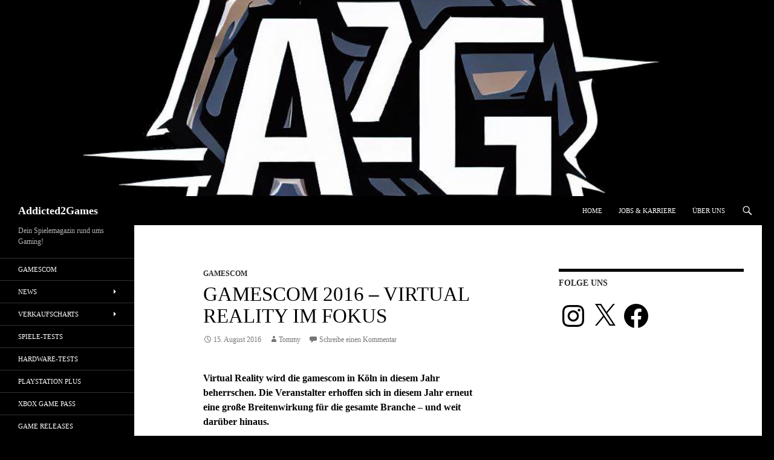

--- FILE ---
content_type: text/html; charset=utf-8
request_url: https://www.google.com/recaptcha/api2/aframe
body_size: 258
content:
<!DOCTYPE HTML><html><head><meta http-equiv="content-type" content="text/html; charset=UTF-8"></head><body><script nonce="dKK3ytjY-l2a5mod_kEWFw">/** Anti-fraud and anti-abuse applications only. See google.com/recaptcha */ try{var clients={'sodar':'https://pagead2.googlesyndication.com/pagead/sodar?'};window.addEventListener("message",function(a){try{if(a.source===window.parent){var b=JSON.parse(a.data);var c=clients[b['id']];if(c){var d=document.createElement('img');d.src=c+b['params']+'&rc='+(localStorage.getItem("rc::a")?sessionStorage.getItem("rc::b"):"");window.document.body.appendChild(d);sessionStorage.setItem("rc::e",parseInt(sessionStorage.getItem("rc::e")||0)+1);localStorage.setItem("rc::h",'1768806473257');}}}catch(b){}});window.parent.postMessage("_grecaptcha_ready", "*");}catch(b){}</script></body></html>